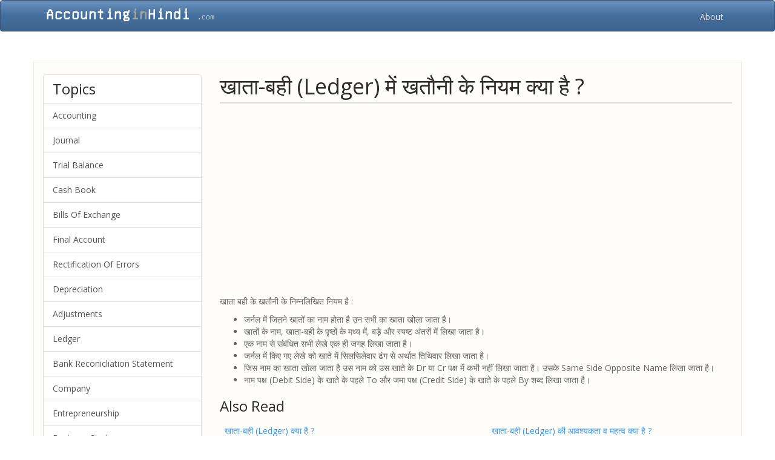

--- FILE ---
content_type: text/html; charset=utf-8
request_url: https://accountinginhindi.com/topic/121
body_size: 2923
content:
<!DOCTYPE html>
<html>
<head>
  <title>खाता-बही (Ledger) में खतौनी के नियम क्या है ? - Accounting in Hindi</title>
  <meta name="viewport" content="width=device-width, initial-scale=1">
  <link rel="stylesheet" media="all" href="/assets/application-c3d444d717c3c89e69e1e36ab2ad89834451e276ec856185b26f56ad0f4754b1.css" />
  <script src="/assets/application-a9794a87ac3453eba2bc42cb6e37c32f76981a576dba5c0244de74c93dcce7be.js"></script>
  <meta name="csrf-param" content="authenticity_token" />
<meta name="csrf-token" content="yXldFtRY78BUhhnxqG/YIegpnMljE0QHuhdkrQ/4qUBhL41XIrHzrCIqJtgbQBoXJdP0reuHpPQMQJtqPVgakg==" />
</head>
<body>

<nav class="navbar navbar-inverse">
      <div class="container">
        <div class="navbar-header">
          <button type="button" class="navbar-toggle collapsed" data-toggle="collapse" data-target="#navbar" aria-expanded="false" aria-controls="navbar">
            <span class="sr-only">Toggle navigation</span>
            <span class="icon-bar"></span>
            <span class="icon-bar"></span>
            <span class="icon-bar"></span>
          </button>
          <a class="navbar-brand" href="/" style="margin-top:-16px;">
            <img alt="Accounting Concepts" id="nav-logo" src="/assets/logo-352de5c4ac820e31e275b0770551abdb9aa18dbeaf5f658f90258994d87b62cd.png" />
          </a>
        </div>
        <div id="navbar" class="collapse navbar-collapse">

          <ul class="nav navbar-nav navbar-right">
            <li><a href="/about">About</a></li>
          </ul>

        </div><!--/.nav-collapse -->
      </div>
    </nav>

<div class="container">
  <div class="row content-wrapper">
    <div class="col-md-9 col-md-push-3">

      <h1 class="topic-head">खाता-बही (Ledger) में खतौनी के नियम क्या है ?</h1>

      <div class="ad-wrapper">
        <script async src="//pagead2.googlesyndication.com/pagead/js/adsbygoogle.js"></script>
<!-- ac_hn_unit_1_atf -->
<ins class="adsbygoogle"
     style="display:block"
     data-ad-client="ca-pub-3935478968605559"
     data-ad-slot="2946892506"
     data-ad-format="auto"></ins>
<script>
(adsbygoogle = window.adsbygoogle || []).push({});
</script>

      </div>

      <p>खाता बही के खतौनी के निम्नलिखित नियम है : </p> 

<ul> 
<li> जर्नल में जितने खातों का नाम होता है उन सभी का खाता खोला जाता है।  </li>
<li> खातों के नाम, खाता-बही के पृष्ठों के मध्य में, बड़े और स्पष्ट अंतरों में लिखा जाता है।  </li>
<li> एक नाम से संबंधित सभी लेखे एक ही जगह लिखा जाता है।  </li>
<li>  जर्नल में किए गए लेखे को खाते में सिलसिलेवार ढंग से अर्थात तिथिवार लिखा जाता है। </li>
<li> जिस नाम का खाता खोला जाता है उस नाम को उस खाते के Dr या Cr पक्ष में कभी नहीं लिखा जाता है। उसके Same Side Opposite Name लिखा जाता है।   </li>
<li>  नाम पक्ष (Debit Side) के खाते के पहले To और जमा पक्ष (Credit Side) के खाते के पहले By शब्द लिखा जाता है। </li>
</ul>

      <div class="related-topics">
        <h3>Also Read</h3>
        <table class="table related-topics-table">
          <thead>

          </thead>
          <tbody>
             <tr>
               <td>
                 <a href="/topic/118">खाता-बही (Ledger) क्या है ?</a>
               </td>
               <td>
                  <a href="/topic/119">खाता-बही (Ledger) की आवश्यकता व महत्व क्या है ?</a>
               </td>
             </tr>
             <tr>
               <td>
                 <a href="/topic/120">खाता-बही (Ledger) का प्रारूप  क्या है ?</a>
               </td>
               <td>
                  <a href="/topic/122">Debit Balance क्या है ?</a>
               </td>
             </tr>
             <tr>
               <td>
                 <a href="/topic/123">Credit Balance क्या है ?</a>
               </td>
               <td>
                  <a href="/topic/124">खातों (Ledger) के प्रकार क्या है और उसके शेष निकालने की विधि क्या है ? </a>
               </td>
             </tr>
             <tr>
               <td>
                 <a href="/topic/125">व्यक्तिगत खाता/दायित्व एवं पूँजी खाता में शेष निकालने की विधि क्या है ? उदाहरण से समझे यहाँ।</a>
               </td>
               <td>
                  <a href="/topic/126">वास्तविक खाता या सम्पत्ति खाता में शेष निकालने की विधि क्या है ? उदाहरण से समझे यहाँ।</a>
               </td>
             </tr>
             <tr>
               <td>
                 <a href="/topic/127">आवास्तविक खाते या आगम एवं व्यय खाते में शेष निकालने की विधि क्या है ? उदाहरण से समझे यहाँ।</a>
               </td>
               <td>
                  <a href="/topic/128">खतियाना(Posting) क्या है ?</a>
               </td>
             </tr>
             <tr>
               <td>
                 <a href="/topic/129">शेष ज्ञात करना क्या होता है ?</a>
               </td>
               <td>
                  <a href="/topic/130">खाता-बही (Ledger) का उद्देश्य क्या है ?</a>
               </td>
             </tr>
          </tbody>
        </table>
      </div>

    </div>

    <div class="col-md-3 col-md-pull-9">
      <div class="list-group">
  <h3 class="list-group-item sidebar-head">Topics</h3>
    <a class="list-group-item " href="/category/accounting">Accounting</a>
    <a class="list-group-item " href="/category/journal">Journal</a>
    <a class="list-group-item " href="/category/trial-balance">Trial Balance</a>
    <a class="list-group-item " href="/category/cash-book"> Cash Book</a>
    <a class="list-group-item " href="/category/bills-of-exchange">Bills Of Exchange</a>
    <a class="list-group-item " href="/category/final-account">Final Account</a>
    <a class="list-group-item " href="/category/rectification-of-errors"> Rectification Of Errors </a>
    <a class="list-group-item " href="/category/depreciation">Depreciation</a>
    <a class="list-group-item " href="/category/adjustments"> Adjustments </a>
    <a class="list-group-item " href="/category/ledger">Ledger</a>
    <a class="list-group-item " href="/category/bank-reconicliation-statement"> Bank Reconicliation Statement</a>
    <a class="list-group-item " href="/category/company">Company</a>
    <a class="list-group-item " href="/category/entrepreneurship">Entrepreneurship</a>
    <a class="list-group-item " href="/category/business-study">Business Study </a>
    <a class="list-group-item " href="/category/management">Management </a>
    <a class="list-group-item " href="/category/finance">Finance</a>
    <a class="list-group-item " href="/category/share-market-in-hindi">Share Market In Hindi</a>
</div>


    </div>

  </div>

<!-- end of container -->
</div>

<footer class="footer">
  <div class="container">
    <div class="row">
      <div class="col-md-6">
        <p>
          &copy; 2024. All Rights Reserved.
           Designed by Krishna Jha
        </p>
      </div>
      <div class="col-md-6">
        <div class="social-share-buttons">
        <span class="text-muted">Share on &#10132;</span>
        <a href="https://twitter.com/share?url=http://accountinginhindi.com&text=Accounting In Hindi" target="_blank" class="btn btn-info btn-xs">Twitter</a>
        <a href="http://www.facebook.com/sharer.php?u=http://accountinginhindi.com" target="_blank" class="btn btn-primary btn-xs">Facebook</a>
        <a href="https://plus.google.com/share?url=http://accountinginhindi.com" target="_blank" class="btn btn-danger btn-xs">Google Plus</a>
      </div>

      </div>
    </div>



  </div>


</footer>


<!-- analytics -->
<script>
  (function(i,s,o,g,r,a,m){i['GoogleAnalyticsObject']=r;i[r]=i[r]||function(){
  (i[r].q=i[r].q||[]).push(arguments)},i[r].l=1*new Date();a=s.createElement(o),
  m=s.getElementsByTagName(o)[0];a.async=1;a.src=g;m.parentNode.insertBefore(a,m)
  })(window,document,'script','https://www.google-analytics.com/analytics.js','ga');

  ga('create', 'UA-72787198-5', 'auto');
  ga('send', 'pageview');

</script>

</body>
</html>


--- FILE ---
content_type: text/html; charset=utf-8
request_url: https://www.google.com/recaptcha/api2/aframe
body_size: 266
content:
<!DOCTYPE HTML><html><head><meta http-equiv="content-type" content="text/html; charset=UTF-8"></head><body><script nonce="wNyPvuwdZifMAw6FUiX7Sg">/** Anti-fraud and anti-abuse applications only. See google.com/recaptcha */ try{var clients={'sodar':'https://pagead2.googlesyndication.com/pagead/sodar?'};window.addEventListener("message",function(a){try{if(a.source===window.parent){var b=JSON.parse(a.data);var c=clients[b['id']];if(c){var d=document.createElement('img');d.src=c+b['params']+'&rc='+(localStorage.getItem("rc::a")?sessionStorage.getItem("rc::b"):"");window.document.body.appendChild(d);sessionStorage.setItem("rc::e",parseInt(sessionStorage.getItem("rc::e")||0)+1);localStorage.setItem("rc::h",'1769001980130');}}}catch(b){}});window.parent.postMessage("_grecaptcha_ready", "*");}catch(b){}</script></body></html>